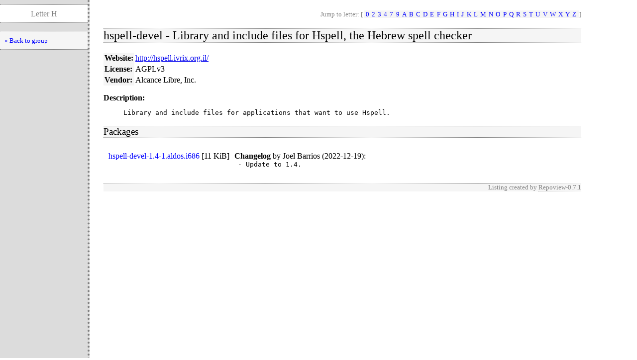

--- FILE ---
content_type: text/html; charset=UTF-8
request_url: http://mirror0.alcancelibre.org/aldos/1.4/i686/repoview/hspell-devel.html
body_size: 1236
content:
<!DOCTYPE html PUBLIC "-//W3C//DTD XHTML 1.0 Strict//EN" "http://www.w3.org/TR/xhtml1/DTD/xhtml1-strict.dtd">
<html>
<head>
  <title>RepoView: Repoview</title>
  <link rel="stylesheet" href="layout/repostyle.css" type="text/css" />
  <meta name="robots" content="index,follow" />
</head>
<body>
    <div class="levbar">
      <p class="pagetitle">Letter H</p>
      <ul class="levbarlist">
        <li>
        <a href="letter_h.group.html" title="Back to package listing" class="nlink">« Back to group</a>
    </li>
    </ul>
    </div>
    <div class="main">
        <p class="nav">Jump to letter: [
          <span class="letterlist">
            <a class="nlink" href="letter_0.group.html">0</a><a class="nlink" href="letter_2.group.html">2</a><a class="nlink" href="letter_3.group.html">3</a><a class="nlink" href="letter_4.group.html">4</a><a class="nlink" href="letter_7.group.html">7</a><a class="nlink" href="letter_9.group.html">9</a><a class="nlink" href="letter_a.group.html">A</a><a class="nlink" href="letter_b.group.html">B</a><a class="nlink" href="letter_c.group.html">C</a><a class="nlink" href="letter_d.group.html">D</a><a class="nlink" href="letter_e.group.html">E</a><a class="nlink" href="letter_f.group.html">F</a><a class="nlink" href="letter_g.group.html">G</a><a class="nlink" href="letter_h.group.html">H</a><a class="nlink" href="letter_i.group.html">I</a><a class="nlink" href="letter_j.group.html">J</a><a class="nlink" href="letter_k.group.html">K</a><a class="nlink" href="letter_l.group.html">L</a><a class="nlink" href="letter_m.group.html">M</a><a class="nlink" href="letter_n.group.html">N</a><a class="nlink" href="letter_o.group.html">O</a><a class="nlink" href="letter_p.group.html">P</a><a class="nlink" href="letter_q.group.html">Q</a><a class="nlink" href="letter_r.group.html">R</a><a class="nlink" href="letter_s.group.html">S</a><a class="nlink" href="letter_t.group.html">T</a><a class="nlink" href="letter_u.group.html">U</a><a class="nlink" href="letter_v.group.html">V</a><a class="nlink" href="letter_w.group.html">W</a><a class="nlink" href="letter_x.group.html">X</a><a class="nlink" href="letter_y.group.html">Y</a><a class="nlink" href="letter_z.group.html">Z</a>
          </span>]
        </p>
        <h2>hspell-devel - Library and include files for Hspell, the Hebrew spell checker</h2>
        <table border="0" cellspacing="0" cellpadding="2">
          <tr>
            <th>Website:</th>
            <td><a onclick="window.open(this.href, '_blank'); return false;" href="http://hspell.ivrix.org.il/">http://hspell.ivrix.org.il/</a></td>
          </tr>
          <tr>
            <th>License:</th>
            <td>AGPLv3</td>
          </tr>
          <tr>
            <th>Vendor:</th>
            <td>Alcance Libre, Inc.</td>
          </tr>
        </table>
        <dl>
        <dt>Description:</dt>
        <dd><pre>Library and include files for applications that want to use Hspell.</pre></dd>
        </dl>
        <h3>Packages</h3>
        <table border="0" cellpadding="0" cellspacing="10">
        <tr>
            <td valign="top"><a href="../h/hspell-devel-1.4-1.aldos.i686.rpm" class="inpage">hspell-devel-1.4-1.aldos.i686</a>
              [<span style="white-space: nowrap">11 KiB</span>]</td>
            <td valign="top">
              <strong>Changelog</strong>
              by <span>Joel Barrios (2022-12-19)</span>:
              <pre style="margin: 0pt 0pt 5pt 5pt">- Update to 1.4.</pre>
            </td>
        </tr>
        </table>
        <p class="footernote">
          Listing created by
          <a onclick="window.open(this.href, '_blank'); return false;" href="https://github.com/sergiomb2/repoview/" class="repoview">Repoview-0.7.1</a>
        </p>
    </div>
</body>
</html>